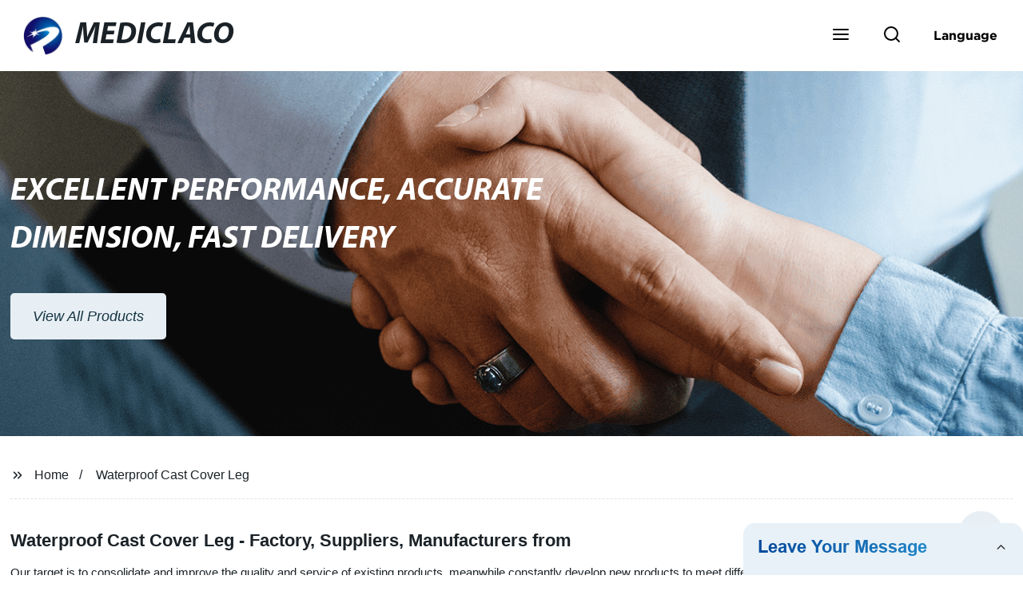

--- FILE ---
content_type: text/html; charset=UTF-8
request_url: https://form.grofrom.com/api/date_json_ip?token_date=2026122042
body_size: -47
content:
{"status":200,"message":"success","data":{"ip":"3.138.120.219","beginip":"3.128.0.0","endip":"3.191.255.255","country":"美国","area":"Amazon EC2服务器","c_country":"美国","c_area":"美国"}}